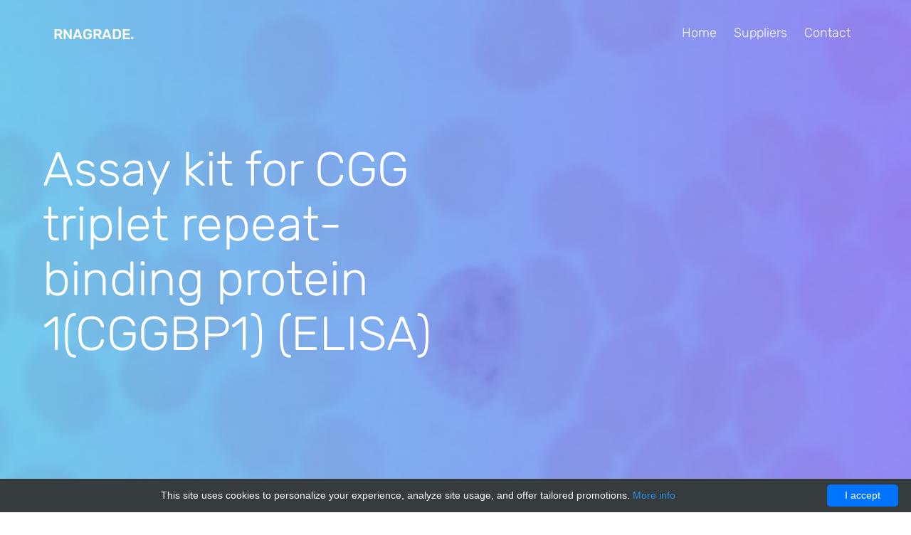

--- FILE ---
content_type: text/html; charset=UTF-8
request_url: https://rnagrade.com/catalog/257966-bluegen-elisas/258513-cgg-triplet-repeat-binding-protein-1-cggbp1-elisa-kit
body_size: 7722
content:
<!DOCTYPE html>
<html lang="en">
<head>
    <meta charset="utf-8">
    <meta name="viewport" content="width=device-width, initial-scale=1">

    <title>            CGG triplet repeat-binding protein 1(CGGBP1) ELISA kit | Technique alternative | 01014576591 -
                RnaGrade</title>
    <meta name="author" content="RnaGrade"/>
            <script type="application/ld+json">[{"@context":"http://schema.org/","@type":"WebSite","url":"https://rnagrade.com/","name":"RnaGrade","description":"RnaGrade"},{"@context":"http://schema.org/","@type":"Product","name":"Assay kit for CGG triplet repeat-binding protein 1(CGGBP1) (ELISA)","sku":"01014576591","url":"https://rnagrade.com/catalog/257966-bluegen-elisas/258513-cgg-triplet-repeat-binding-protein-1-cggbp1-elisa-kit","offers":{"@type":"Offer","price":605,"priceCurrency":"EUR","availability":"http://schema.org/InStock"},"manufacturer":{"@type":"Organization","name":"BlueGen ELISAs"},"category":"Assay, ELISA","alternateName":"test reagent to measure CGG triplet repeat-binding protein 1(CGGBP1) (Enzyme-linked immunosorbent assay)","description":"Order Assay kit for CGG triplet repeat-binding protein 1 CGGBP1 ELISA 01014576591 at Gentaur kit for CGG triplet repeat-binding protein 1(CGGBP1)"},{"@context":"http://schema.org/","@type":"BreadcrumbList","itemListElement":[{"@type":"ListItem","position":1,"item":{"id":"https://rnagrade.com/","name":"Home"}},{"@type":"ListItem","position":2,"item":{"id":"https://rnagrade.com/catalog/257966-bluegen-elisas","name":"BlueGen ELISAs"}},{"@type":"ListItem","position":3,"item":{"id":"https://rnagrade.com/catalog/257966-bluegen-elisas/258513-cgg-triplet-repeat-binding-protein-1-cggbp1-elisa-kit","name":"Assay kit for CGG triplet repeat-binding protein 1(CGGBP1) (ELISA)"}}]}]</script>
        <link rel="shortcut icon" href="data:image/x-icon;," type="image/x-icon"/>
            <link rel="canonical" href="https://gentaur.co.uk/2253620858/assay-kit-for-cgg-triplet-repeat-binding/bluegen?p=1014576591"/>
    
    <style>/*!CSS Used from: Embedded*/@media all{h1{margin:.67em 0;font-size:2em}@media print{*,:after,:before{color:#000!important;text-shadow:none!important;background:0 0!important;-webkit-box-shadow:none!important;box-shadow:none!important}h2{orphans:3;widows:3}h2{page-break-after:avoid}}*{-webkit-box-sizing:border-box;-moz-box-sizing:border-box;box-sizing:border-box}:after,:before{-webkit-box-sizing:border-box;-moz-box-sizing:border-box;box-sizing:border-box}h1,h2{font-family:inherit;font-weight:500;line-height:1.1;color:inherit}h1,h2{margin-top:20px;margin-bottom:10px}h1{font-size:36px}h2{font-size:30px}.row{margin-right:-15px;margin-left:-15px}.col-md-7{position:relative;min-height:1px;padding-right:15px;padding-left:15px}@media(min-width:992px){.col-md-7{float:left}.col-md-7{width:58.33333333%}}.row:after,.row:before{display:table;content:" "}.row:after{clear:both}}@media all{::selection{background:#000;color:#fff}::-moz-selection{background:#000;color:#fff}h1,h2{color:#374252;font-family:Rubik,sans-serif;margin:1.414em 0 .5em;font-weight:inherit;line-height:1.2}h1{margin-top:0;font-size:1.602em}h2{font-size:1.424em}.probootstrap-intro .probootstrap-intro-text{margin-top:200px;padding-left:60px;padding-right:60px}.probootstrap-intro h1{font-size:67px;color:#fff;font-weight:300;line-height:1.15}@media screen and (max-width:768px){.probootstrap-intro .probootstrap-intro-text{height:inherit!important;margin-top:inherit!important;padding-left:15px;padding-right:15px}.probootstrap-intro h1{font-size:36px}}.probootstrap-intro .probootstrap-subtitle{max-width:700px}.probootstrap-intro .probootstrap-subtitle h2{line-height:1.55;color:rgba(255,255,255,.9);font-weight:300}}@media all{h1{margin:.67em 0;font-size:2em}@media print{*,:after,:before{color:#000!important;text-shadow:none!important;background:0 0!important;-webkit-box-shadow:none!important;box-shadow:none!important}h2{orphans:3;widows:3}h2{page-break-after:avoid}}*{-webkit-box-sizing:border-box;-moz-box-sizing:border-box;box-sizing:border-box}:after,:before{-webkit-box-sizing:border-box;-moz-box-sizing:border-box;box-sizing:border-box}h1,h2{font-family:inherit;font-weight:500;line-height:1.1;color:inherit}h1,h2{margin-top:20px;margin-bottom:10px}h1{font-size:36px}h2{font-size:30px}.row{margin-right:-15px;margin-left:-15px}.col-md-7{position:relative;min-height:1px;padding-right:15px;padding-left:15px}@media(min-width:992px){.col-md-7{float:left}.col-md-7{width:58.33333333%}}.row:after,.row:before{display:table;content:" "}.row:after{clear:both}}@media all{::selection{background:#000;color:#fff}::-moz-selection{background:#000;color:#fff}h1,h2{color:#374252;font-family:Rubik,sans-serif;margin:1.414em 0 .5em;font-weight:inherit;line-height:1.2}h1{margin-top:0;font-size:1.602em}h2{font-size:1.424em}.probootstrap-intro .probootstrap-intro-text{margin-top:200px;padding-left:60px;padding-right:60px}.probootstrap-intro h1{font-size:67px;color:#fff;font-weight:300;line-height:1.15}@media screen and (max-width:768px){.probootstrap-intro .probootstrap-intro-text{height:inherit!important;margin-top:inherit!important;padding-left:15px;padding-right:15px}.probootstrap-intro h1{font-size:36px}}.probootstrap-intro .probootstrap-subtitle{max-width:700px}.probootstrap-intro .probootstrap-subtitle h2{line-height:1.55;color:rgba(255,255,255,.9);font-weight:300}}/*!CSS Used from: /rnagrade-files/css/styles-merged.css ; media=all*/@media all{html{font-family:sans-serif;-webkit-text-size-adjust:100%;-ms-text-size-adjust:100%}body{margin:0}figure,footer,header,nav,section{display:block}a{background-color:transparent}a:active,a:hover{outline:0}h1{margin:.67em 0;font-size:2em}small{font-size:80%}sup{position:relative;font-size:75%;line-height:0;vertical-align:baseline}sup{top:-.5em}img{border:0}figure{margin:1em 40px}hr{height:0;-webkit-box-sizing:content-box;-moz-box-sizing:content-box;box-sizing:content-box}@media print{*,:after,:before{color:#000!important;text-shadow:none!important;background:0 0!important;-webkit-box-shadow:none!important;box-shadow:none!important}a,a:visited{text-decoration:underline}a[href]:after{content:" (" attr(href) ")"}a[href^="#"]:after{content:""}img{page-break-inside:avoid}img{max-width:100%!important}h2,h3,p{orphans:3;widows:3}h2,h3{page-break-after:avoid}}*{-webkit-box-sizing:border-box;-moz-box-sizing:border-box;box-sizing:border-box}:after,:before{-webkit-box-sizing:border-box;-moz-box-sizing:border-box;box-sizing:border-box}html{font-size:10px;-webkit-tap-highlight-color:transparent}body{font-family:helvetica neue,Helvetica,Arial,sans-serif;font-size:14px;line-height:1.42857143;color:#333;background-color:#fff}a{color:#337ab7;text-decoration:none}a:focus,a:hover{color:#23527c;text-decoration:underline}a:focus{outline:5px auto -webkit-focus-ring-color;outline-offset:-2px}figure{margin:0}img{vertical-align:middle}hr{margin-top:20px;margin-bottom:20px;border:0;border-top:1px solid #eee}[role=button]{cursor:pointer}h1,h2,h3{font-family:inherit;font-weight:500;line-height:1.1;color:inherit}h1,h2,h3{margin-top:20px;margin-bottom:10px}h1{font-size:36px}h2{font-size:30px}h3{font-size:24px}p{margin:0 0 10px}.lead{margin-bottom:20px;font-size:16px;font-weight:300;line-height:1.4}@media(min-width:768px){.lead{font-size:21px}}small{font-size:85%}.text-center{text-align:center}ul{margin-top:0;margin-bottom:10px}address{margin-bottom:20px;font-style:normal;line-height:1.42857143}.container{padding-right:15px;padding-left:15px;margin-right:auto;margin-left:auto}@media(min-width:768px){.container{width:750px}}@media(min-width:992px){.container{width:970px}}@media(min-width:1200px){.container{width:1170px}}.container-fluid{padding-right:15px;padding-left:15px;margin-right:auto;margin-left:auto}.row{margin-right:-15px;margin-left:-15px}.col-lg-12,.col-md-12,.col-md-4,.col-md-7,.col-md-8{position:relative;min-height:1px;padding-right:15px;padding-left:15px}@media(min-width:992px){.col-md-12,.col-md-4,.col-md-7,.col-md-8{float:left}.col-md-12{width:100%}.col-md-8{width:66.66666667%}.col-md-7{width:58.33333333%}.col-md-4{width:33.33333333%}.col-md-offset-4{margin-left:33.33333333%}}@media(min-width:1200px){.col-lg-12{float:left}.col-lg-12{width:100%}}.btn{display:inline-block;padding:6px 12px;margin-bottom:0;font-size:14px;font-weight:400;line-height:1.42857143;text-align:center;white-space:nowrap;vertical-align:middle;-ms-touch-action:manipulation;touch-action:manipulation;cursor:pointer;-webkit-user-select:none;-moz-user-select:none;-ms-user-select:none;user-select:none;background-image:none;border:1px solid transparent;border-radius:4px}.btn:active:focus,.btn:focus{outline:5px auto -webkit-focus-ring-color;outline-offset:-2px}.btn:focus,.btn:hover{color:#333;text-decoration:none}.btn:active{background-image:none;outline:0;-webkit-box-shadow:inset 0 3px 5px rgba(0,0,0,.125);box-shadow:inset 0 3px 5px rgba(0,0,0,.125)}.btn-primary{color:#fff;background-color:#337ab7;border-color:#2e6da4}.btn-primary:focus{color:#fff;background-color:#286090;border-color:#122b40}.btn-primary:hover{color:#fff;background-color:#286090;border-color:#204d74}.btn-primary:active{color:#fff;background-color:#286090;border-color:#204d74}.btn-primary:active:focus,.btn-primary:active:hover{color:#fff;background-color:#204d74;border-color:#122b40}.btn-primary:active{background-image:none}.btn-lg{padding:10px 16px;font-size:18px;line-height:1.3333333;border-radius:6px}.btn-block{display:block;width:100%}.clearfix:after,.clearfix:before,.container-fluid:after,.container-fluid:before,.container:after,.container:before,.row:after,.row:before{display:table;content:" "}.clearfix:after,.container-fluid:after,.container:after,.row:after{clear:both}.visible-xs{display:none!important}@media(max-width:767px){.visible-xs{display:block!important}}@media(max-width:767px){.hidden-xs{display:none!important}}[class^=icon-]{font-family:icomoon!important;speak:none;font-style:normal;font-weight:400;font-variant:normal;text-transform:none;line-height:1;-webkit-font-smoothing:antialiased;-moz-osx-font-smoothing:grayscale}.icon-desktop:before{content:"\e002"}.icon-lightbulb:before{content:"\e030"}.icon-tools2:before{content:"\e033"}.icon-chevron-down:before{content:"\e921"}}/*!CSS Used from: /rnagrade-files/css/style.min.css ; media=all*/@media all{html{overflow-x:hidden;font-size:1em}body{min-width:320px;background:#fff;font-size:16px;font-weight:300;font-family:Rubik,sans-serif;line-height:1.8;color:#7e8890}::selection{background:#000;color:#fff}::-moz-selection{background:#000;color:#fff}h1,h2,h3{color:#374252;font-family:Rubik,sans-serif;margin:1.414em 0 .5em;font-weight:inherit;line-height:1.2}h1{margin-top:0;font-size:1.602em}h2{font-size:1.424em}h3{font-size:1.266em}small{font-size:.889em}p,ul{margin-bottom:1.3em}a{-webkit-transition:.3s all;transition:.3s all;color:#ff7676}a:active,a:focus,a:hover{color:#000;text-decoration:none}.probootstrap-header{padding-top:30px;width:100%;z-index:4;position:absolute}.probootstrap-logo{float:left;color:#fff;padding-left:60px;font-size:20px;display:block;text-transform:uppercase;font-weight:500}.probootstrap-logo:active,.probootstrap-logo:focus,.probootstrap-logo:hover{color:#fff}@media screen and (max-width:768px){.probootstrap-logo{padding-left:0}}.probootstrap-nav{padding-right:60px;float:right}.probootstrap-main-nav{float:right;margin:0;padding:0}.probootstrap-main-nav li{margin:0;padding:0 10px;list-style:none;display:inline;font-size:18px}.probootstrap-main-nav li a{padding:10px 0;color:#fff;border-bottom:2px solid transparent}.probootstrap-main-nav li a:hover{border-bottom:2px solid #fff}.mobile-menu-overlay{z-index:1099;position:fixed;top:0;bottom:0;left:0;right:0;width:100vw;height:100vh;background:rgba(0,0,0,.3);opacity:0;visibility:hidden;-webkit-transition:.3s all ease-out;transition:.3s all ease-out}.probootstrap-intro{background-size:cover;background-repeat:no-repeat;position:relative;top:0;height:800px;overflow:hidden}.probootstrap-intro .probootstrap-scroll-down{position:absolute;z-index:1;left:50%;-webkit-transform:translateX(-50%);transform:translateX(-50%);-webkit-transition:.9s all ease-out;transition:.9s all ease-out;bottom:20px;color:#fff;opacity:1;visibility:visible}.probootstrap-intro .probootstrap-intro-text{margin-top:200px;padding-left:60px;padding-right:60px}.probootstrap-intro:before{z-index:1;position:absolute;top:0;left:0;right:0;bottom:0;content:"";background:#f54ea2;background:-webkit-gradient(linear,left top,right top,from(#f54ea2),to(#ff7676));background:linear-gradient(to right,#f54ea2 0,#ff7676 100%);filter:progid:DXImageTransform.Microsoft.gradient(startColorstr=$ firstcolor,endColorstr=$ secondcolor,GradientType=1);opacity:.8}.probootstrap-intro>.container-fluid{position:relative;z-index:3}.probootstrap-intro h1{font-size:67px;color:#fff;font-weight:300;line-height:1.15}@media screen and (max-width:768px){.probootstrap-intro .probootstrap-intro-text{height:inherit!important;margin-top:inherit!important;padding-left:15px;padding-right:15px}.probootstrap-intro{height:inherit!important;padding:7em 0}.probootstrap-intro h1{font-size:36px}}.probootstrap-intro .probootstrap-subtitle{max-width:700px}.probootstrap-intro .probootstrap-subtitle h2{line-height:1.55;color:rgba(255,255,255,.9);font-weight:300}.probootstrap-burger-menu{display:inline-block;width:18px;height:18px;cursor:pointer;text-decoration:none}.probootstrap-burger-menu i{position:relative;display:inline-block;width:18px;height:2px;color:#fff;font:700 14px/.4 Helvetica,arial;text-transform:uppercase;text-indent:-55px;background:#fff;-webkit-transition:all .2s ease-out;transition:all .2s ease-out}.probootstrap-burger-menu i::after,.probootstrap-burger-menu i::before{content:'';width:18px;height:2px;background:#fff;position:absolute;left:0;-webkit-transition:all .2s ease-out;transition:all .2s ease-out}.probootstrap-burger-menu i::before{top:-7px}.probootstrap-burger-menu i::after{bottom:-7px}.probootstrap-burger-menu:hover i::before{top:-10px}.probootstrap-burger-menu:hover i::after{bottom:-10px}.probootstrap-burger-menu{position:absolute;top:30px;right:20px}.btn{border:0;border-radius:4px;font-size:18px;padding:10px 30px}.btn:active{-webkit-transition:.2s all;transition:.2s all;-webkit-transform:scale(.95);transform:scale(.95);-webkit-box-shadow:none;box-shadow:none}.btn.btn-lg{line-height:1.5;padding-top:20px;padding-bottom:20px}.btn.btn-primary{border:1px solid #ff7676;background:#ff7676;color:#fff}.btn.btn-primary:active,.btn.btn-primary:focus,.btn.btn-primary:hover{background:#000;color:#fff;border:1px solid #000}.btn.btn-primary:active,.btn.btn-primary:focus{outline:0;border:1px solid #000}.btn.btn-ghost{background:0 0;border:1px solid #ff7676;color:#ff7676}.btn.btn-ghost:hover{background:#ff7676;color:#fff}.btn.btn-ghost:active,.btn.btn-ghost:focus{outline:0;background:0 0;color:#ff7676;border:1px solid #ff7676}.btn.btn-ghost.btn-ghost-white{background:0 0;border:1px solid #fff;color:#fff}.btn.btn-ghost.btn-ghost-white:hover{background:#fff;color:#ff7676}.btn.btn-ghost.btn-ghost-white:active,.btn.btn-ghost.btn-ghost-white:focus{outline:0;background:#fff;color:#ff7676;border:1px solid #fff}.probootstrap-section{padding:7em 0;position:relative;z-index:2}.probootstrap-section.probootstrap-section-colored{background:#f54ea2;background:-webkit-gradient(linear,left top,right top,from(#f54ea2),to(#ff7676));background:linear-gradient(to right,#f54ea2 0,#ff7676 100%);filter:progid:DXImageTransform.Microsoft.gradient(startColorstr=$ firstcolor,endColorstr=$ secondcolor,GradientType=1)}.probootstrap-section.probootstrap-section-colored .section-heading h2{color:#fff}.probootstrap-section.probootstrap-section-colored .section-heading p{color:rgba(255,255,255,.6)}.probootstrap-section.probootstrap-section-colored p{color:#fff}@media screen and (max-width:768px){.probootstrap-section{padding:3em 0}}.section-heading h2{font-size:2.074em;font-weight:300}.lead{font-size:1.125em;line-height:1.65}.probootstrap-footer{padding:7em 0 2em;background:#fff;position:relative}.probootstrap-footer .probootstrap-footer-widget{float:left;width:100%;margin-bottom:30px}.probootstrap-footer .probootstrap-footer-widget h3{margin-bottom:30px}@media screen and (max-width:768px){.probootstrap-footer{padding:3em 0}}.probootstrap-block-image{background:#fff;margin-bottom:30px}.probootstrap-block-image figure img{max-width:100%}.probootstrap-block-image .text{padding:20px;-webkit-box-shadow:0 2px 20px 0 rgba(0,0,0,.1);box-shadow:0 2px 20px 0 rgba(0,0,0,.1)}.probootstrap-block-image .text h3{margin:0 0 10px;font-size:20px}.probootstrap-block-image .text p:last-child{margin-bottom:0}.probootstrap-box{background:#fff;padding:2em;margin-bottom:1.5em;-webkit-box-shadow:18px 17px 104px -24px rgba(0,0,0,.1);box-shadow:18px 17px 104px -24px rgba(0,0,0,.1)}.probootstrap-box .icon i{font-size:50px;color:#ff7676}.probootstrap-contact-info{padding:0;margin:0 0 30px}.mb30{margin-bottom:30px!important}.mb70{margin-bottom:70px!important}.mt40{margin-top:40px!important}}/*!CSS Used from: /rnagrade-files/css/custom.min.css ; media=all*/@media all{.probootstrap-block-image figure img{width:100%}.probootstrap-intro:before{background:#4ec6f5;background:-webkit-gradient(linear,left top,right top,from(#4ec6f5),to(#7876ff));background:linear-gradient(to right,#4ec6f5 0,#7876ff 100%)}.probootstrap-section.probootstrap-section-colored{color:#000;background:-webkit-gradient(linear,left top,right top,from(#4ec6f5),to(#7876ff));background:linear-gradient(to right,#4ec6f5 0,#7876ff 100%)}.probootstrap-section.probootstrap-section-colored p{color:#999}.btn.btn-ghost.btn-ghost-white{color:#7876ff}.btn.btn-primary{border:1px solid #4ec6f5;background:#7876ff}.probootstrap-box .icon i,a{color:#337ab7}.probootstrap-section{padding:20px}.price{color:#7876ff;font-size:14px}}/*!CSS Used fontfaces*/@font-face{font-family:Rubik;font-style:normal;font-weight:300;src:local('Rubik Light'),local('Rubik-Light'),url(https://fonts.gstatic.com/s/rubik/v7/iJWHBXyIfDnIV7Fqj2mZ8WD07oB-98o.woff2) format('woff2');unicode-range:U+0400-045F,U+0490-0491,U+04B0-04B1,U+2116}@font-face{font-family:Rubik;font-style:normal;font-weight:300;src:local('Rubik Light'),local('Rubik-Light'),url(https://fonts.gstatic.com/s/rubik/v7/iJWHBXyIfDnIV7Fqj2mf8WD07oB-98o.woff2) format('woff2');unicode-range:U+0590-05FF,U+20AA,U+25CC,U+FB1D-FB4F}@font-face{font-family:Rubik;font-style:normal;font-weight:300;src:local('Rubik Light'),local('Rubik-Light'),url(https://fonts.gstatic.com/s/rubik/v7/iJWHBXyIfDnIV7Fqj2mT8WD07oB-98o.woff2) format('woff2');unicode-range:U+0100-024F,U+0259,U+1E00-1EFF,U+2020,U+20A0-20AB,U+20AD-20CF,U+2113,U+2C60-2C7F,U+A720-A7FF}@font-face{font-family:Rubik;font-style:normal;font-weight:300;src:local('Rubik Light'),local('Rubik-Light'),url(https://fonts.gstatic.com/s/rubik/v7/iJWHBXyIfDnIV7Fqj2md8WD07oB-.woff2) format('woff2');unicode-range:U+0000-00FF,U+0131,U+0152-0153,U+02BB-02BC,U+02C6,U+02DA,U+02DC,U+2000-206F,U+2074,U+20AC,U+2122,U+2191,U+2193,U+2212,U+2215,U+FEFF,U+FFFD}@font-face{font-family:Rubik;font-style:normal;font-weight:400;src:local('Rubik'),local('Rubik-Regular'),url(https://fonts.gstatic.com/s/rubik/v7/iJWKBXyIfDnIV7nFrXyw023e1Ik.woff2) format('woff2');unicode-range:U+0400-045F,U+0490-0491,U+04B0-04B1,U+2116}@font-face{font-family:Rubik;font-style:normal;font-weight:400;src:local('Rubik'),local('Rubik-Regular'),url(https://fonts.gstatic.com/s/rubik/v7/iJWKBXyIfDnIV7nDrXyw023e1Ik.woff2) format('woff2');unicode-range:U+0590-05FF,U+20AA,U+25CC,U+FB1D-FB4F}@font-face{font-family:Rubik;font-style:normal;font-weight:400;src:local('Rubik'),local('Rubik-Regular'),url(https://fonts.gstatic.com/s/rubik/v7/iJWKBXyIfDnIV7nPrXyw023e1Ik.woff2) format('woff2');unicode-range:U+0100-024F,U+0259,U+1E00-1EFF,U+2020,U+20A0-20AB,U+20AD-20CF,U+2113,U+2C60-2C7F,U+A720-A7FF}@font-face{font-family:Rubik;font-style:normal;font-weight:400;src:local('Rubik'),local('Rubik-Regular'),url(https://fonts.gstatic.com/s/rubik/v7/iJWKBXyIfDnIV7nBrXyw023e.woff2) format('woff2');unicode-range:U+0000-00FF,U+0131,U+0152-0153,U+02BB-02BC,U+02C6,U+02DA,U+02DC,U+2000-206F,U+2074,U+20AC,U+2122,U+2191,U+2193,U+2212,U+2215,U+FEFF,U+FFFD}@font-face{font-family:Rubik;font-style:normal;font-weight:500;src:local('Rubik Medium'),local('Rubik-Medium'),url(https://fonts.gstatic.com/s/rubik/v7/iJWHBXyIfDnIV7EyjmmZ8WD07oB-98o.woff2) format('woff2');unicode-range:U+0400-045F,U+0490-0491,U+04B0-04B1,U+2116}@font-face{font-family:Rubik;font-style:normal;font-weight:500;src:local('Rubik Medium'),local('Rubik-Medium'),url(https://fonts.gstatic.com/s/rubik/v7/iJWHBXyIfDnIV7Eyjmmf8WD07oB-98o.woff2) format('woff2');unicode-range:U+0590-05FF,U+20AA,U+25CC,U+FB1D-FB4F}@font-face{font-family:Rubik;font-style:normal;font-weight:500;src:local('Rubik Medium'),local('Rubik-Medium'),url(https://fonts.gstatic.com/s/rubik/v7/iJWHBXyIfDnIV7EyjmmT8WD07oB-98o.woff2) format('woff2');unicode-range:U+0100-024F,U+0259,U+1E00-1EFF,U+2020,U+20A0-20AB,U+20AD-20CF,U+2113,U+2C60-2C7F,U+A720-A7FF}@font-face{font-family:Rubik;font-style:normal;font-weight:500;src:local('Rubik Medium'),local('Rubik-Medium'),url(https://fonts.gstatic.com/s/rubik/v7/iJWHBXyIfDnIV7Eyjmmd8WD07oB-.woff2) format('woff2');unicode-range:U+0000-00FF,U+0131,U+0152-0153,U+02BB-02BC,U+02C6,U+02DA,U+02DC,U+2000-206F,U+2074,U+20AC,U+2122,U+2191,U+2193,U+2212,U+2215,U+FEFF,U+FFFD}@font-face{font-family:Rubik;font-style:normal;font-weight:300;src:local('Rubik Light'),local('Rubik-Light'),url(https://fonts.gstatic.com/s/rubik/v7/iJWHBXyIfDnIV7Fqj2mZ8WD07oB-98o.woff2) format('woff2');unicode-range:U+0400-045F,U+0490-0491,U+04B0-04B1,U+2116}@font-face{font-family:Rubik;font-style:normal;font-weight:300;src:local('Rubik Light'),local('Rubik-Light'),url(https://fonts.gstatic.com/s/rubik/v7/iJWHBXyIfDnIV7Fqj2mf8WD07oB-98o.woff2) format('woff2');unicode-range:U+0590-05FF,U+20AA,U+25CC,U+FB1D-FB4F}@font-face{font-family:Rubik;font-style:normal;font-weight:300;src:local('Rubik Light'),local('Rubik-Light'),url(https://fonts.gstatic.com/s/rubik/v7/iJWHBXyIfDnIV7Fqj2mT8WD07oB-98o.woff2) format('woff2');unicode-range:U+0100-024F,U+0259,U+1E00-1EFF,U+2020,U+20A0-20AB,U+20AD-20CF,U+2113,U+2C60-2C7F,U+A720-A7FF}@font-face{font-family:Rubik;font-style:normal;font-weight:300;src:local('Rubik Light'),local('Rubik-Light'),url(https://fonts.gstatic.com/s/rubik/v7/iJWHBXyIfDnIV7Fqj2md8WD07oB-.woff2) format('woff2');unicode-range:U+0000-00FF,U+0131,U+0152-0153,U+02BB-02BC,U+02C6,U+02DA,U+02DC,U+2000-206F,U+2074,U+20AC,U+2122,U+2191,U+2193,U+2212,U+2215,U+FEFF,U+FFFD}@font-face{font-family:Rubik;font-style:normal;font-weight:400;src:local('Rubik'),local('Rubik-Regular'),url(https://fonts.gstatic.com/s/rubik/v7/iJWKBXyIfDnIV7nFrXyw023e1Ik.woff2) format('woff2');unicode-range:U+0400-045F,U+0490-0491,U+04B0-04B1,U+2116}@font-face{font-family:Rubik;font-style:normal;font-weight:400;src:local('Rubik'),local('Rubik-Regular'),url(https://fonts.gstatic.com/s/rubik/v7/iJWKBXyIfDnIV7nDrXyw023e1Ik.woff2) format('woff2');unicode-range:U+0590-05FF,U+20AA,U+25CC,U+FB1D-FB4F}@font-face{font-family:Rubik;font-style:normal;font-weight:400;src:local('Rubik'),local('Rubik-Regular'),url(https://fonts.gstatic.com/s/rubik/v7/iJWKBXyIfDnIV7nPrXyw023e1Ik.woff2) format('woff2');unicode-range:U+0100-024F,U+0259,U+1E00-1EFF,U+2020,U+20A0-20AB,U+20AD-20CF,U+2113,U+2C60-2C7F,U+A720-A7FF}@font-face{font-family:Rubik;font-style:normal;font-weight:400;src:local('Rubik'),local('Rubik-Regular'),url(https://fonts.gstatic.com/s/rubik/v7/iJWKBXyIfDnIV7nBrXyw023e.woff2) format('woff2');unicode-range:U+0000-00FF,U+0131,U+0152-0153,U+02BB-02BC,U+02C6,U+02DA,U+02DC,U+2000-206F,U+2074,U+20AC,U+2122,U+2191,U+2193,U+2212,U+2215,U+FEFF,U+FFFD}@font-face{font-family:Rubik;font-style:normal;font-weight:500;src:local('Rubik Medium'),local('Rubik-Medium'),url(https://fonts.gstatic.com/s/rubik/v7/iJWHBXyIfDnIV7EyjmmZ8WD07oB-98o.woff2) format('woff2');unicode-range:U+0400-045F,U+0490-0491,U+04B0-04B1,U+2116}@font-face{font-family:Rubik;font-style:normal;font-weight:500;src:local('Rubik Medium'),local('Rubik-Medium'),url(https://fonts.gstatic.com/s/rubik/v7/iJWHBXyIfDnIV7Eyjmmf8WD07oB-98o.woff2) format('woff2');unicode-range:U+0590-05FF,U+20AA,U+25CC,U+FB1D-FB4F}@font-face{font-family:Rubik;font-style:normal;font-weight:500;src:local('Rubik Medium'),local('Rubik-Medium'),url(https://fonts.gstatic.com/s/rubik/v7/iJWHBXyIfDnIV7EyjmmT8WD07oB-98o.woff2) format('woff2');unicode-range:U+0100-024F,U+0259,U+1E00-1EFF,U+2020,U+20A0-20AB,U+20AD-20CF,U+2113,U+2C60-2C7F,U+A720-A7FF}@font-face{font-family:Rubik;font-style:normal;font-weight:500;src:local('Rubik Medium'),local('Rubik-Medium'),url(https://fonts.gstatic.com/s/rubik/v7/iJWHBXyIfDnIV7Eyjmmd8WD07oB-.woff2) format('woff2');unicode-range:U+0000-00FF,U+0131,U+0152-0153,U+02BB-02BC,U+02C6,U+02DA,U+02DC,U+2000-206F,U+2074,U+20AC,U+2122,U+2191,U+2193,U+2212,U+2215,U+FEFF,U+FFFD}@font-face{font-family:Rubik;font-style:normal;font-weight:300;src:local('Rubik Light'),local('Rubik-Light'),url(https://fonts.gstatic.com/s/rubik/v7/iJWHBXyIfDnIV7Fqj2mZ8WD07oB-98o.woff2) format('woff2');unicode-range:U+0400-045F,U+0490-0491,U+04B0-04B1,U+2116}@font-face{font-family:Rubik;font-style:normal;font-weight:300;src:local('Rubik Light'),local('Rubik-Light'),url(https://fonts.gstatic.com/s/rubik/v7/iJWHBXyIfDnIV7Fqj2mf8WD07oB-98o.woff2) format('woff2');unicode-range:U+0590-05FF,U+20AA,U+25CC,U+FB1D-FB4F}@font-face{font-family:Rubik;font-style:normal;font-weight:300;src:local('Rubik Light'),local('Rubik-Light'),url(https://fonts.gstatic.com/s/rubik/v7/iJWHBXyIfDnIV7Fqj2mT8WD07oB-98o.woff2) format('woff2');unicode-range:U+0100-024F,U+0259,U+1E00-1EFF,U+2020,U+20A0-20AB,U+20AD-20CF,U+2113,U+2C60-2C7F,U+A720-A7FF}@font-face{font-family:Rubik;font-style:normal;font-weight:300;src:local('Rubik Light'),local('Rubik-Light'),url(https://fonts.gstatic.com/s/rubik/v7/iJWHBXyIfDnIV7Fqj2md8WD07oB-.woff2) format('woff2');unicode-range:U+0000-00FF,U+0131,U+0152-0153,U+02BB-02BC,U+02C6,U+02DA,U+02DC,U+2000-206F,U+2074,U+20AC,U+2122,U+2191,U+2193,U+2212,U+2215,U+FEFF,U+FFFD}@font-face{font-family:Rubik;font-style:normal;font-weight:400;src:local('Rubik'),local('Rubik-Regular'),url(https://fonts.gstatic.com/s/rubik/v7/iJWKBXyIfDnIV7nFrXyw023e1Ik.woff2) format('woff2');unicode-range:U+0400-045F,U+0490-0491,U+04B0-04B1,U+2116}@font-face{font-family:Rubik;font-style:normal;font-weight:400;src:local('Rubik'),local('Rubik-Regular'),url(https://fonts.gstatic.com/s/rubik/v7/iJWKBXyIfDnIV7nDrXyw023e1Ik.woff2) format('woff2');unicode-range:U+0590-05FF,U+20AA,U+25CC,U+FB1D-FB4F}@font-face{font-family:Rubik;font-style:normal;font-weight:400;src:local('Rubik'),local('Rubik-Regular'),url(https://fonts.gstatic.com/s/rubik/v7/iJWKBXyIfDnIV7nPrXyw023e1Ik.woff2) format('woff2');unicode-range:U+0100-024F,U+0259,U+1E00-1EFF,U+2020,U+20A0-20AB,U+20AD-20CF,U+2113,U+2C60-2C7F,U+A720-A7FF}@font-face{font-family:Rubik;font-style:normal;font-weight:400;src:local('Rubik'),local('Rubik-Regular'),url(https://fonts.gstatic.com/s/rubik/v7/iJWKBXyIfDnIV7nBrXyw023e.woff2) format('woff2');unicode-range:U+0000-00FF,U+0131,U+0152-0153,U+02BB-02BC,U+02C6,U+02DA,U+02DC,U+2000-206F,U+2074,U+20AC,U+2122,U+2191,U+2193,U+2212,U+2215,U+FEFF,U+FFFD}@font-face{font-family:Rubik;font-style:normal;font-weight:500;src:local('Rubik Medium'),local('Rubik-Medium'),url(https://fonts.gstatic.com/s/rubik/v7/iJWHBXyIfDnIV7EyjmmZ8WD07oB-98o.woff2) format('woff2');unicode-range:U+0400-045F,U+0490-0491,U+04B0-04B1,U+2116}@font-face{font-family:Rubik;font-style:normal;font-weight:500;src:local('Rubik Medium'),local('Rubik-Medium'),url(https://fonts.gstatic.com/s/rubik/v7/iJWHBXyIfDnIV7Eyjmmf8WD07oB-98o.woff2) format('woff2');unicode-range:U+0590-05FF,U+20AA,U+25CC,U+FB1D-FB4F}@font-face{font-family:Rubik;font-style:normal;font-weight:500;src:local('Rubik Medium'),local('Rubik-Medium'),url(https://fonts.gstatic.com/s/rubik/v7/iJWHBXyIfDnIV7EyjmmT8WD07oB-98o.woff2) format('woff2');unicode-range:U+0100-024F,U+0259,U+1E00-1EFF,U+2020,U+20A0-20AB,U+20AD-20CF,U+2113,U+2C60-2C7F,U+A720-A7FF}@font-face{font-family:Rubik;font-style:normal;font-weight:500;src:local('Rubik Medium'),local('Rubik-Medium'),url(https://fonts.gstatic.com/s/rubik/v7/iJWHBXyIfDnIV7Eyjmmd8WD07oB-.woff2) format('woff2');unicode-range:U+0000-00FF,U+0131,U+0152-0153,U+02BB-02BC,U+02C6,U+02DA,U+02DC,U+2000-206F,U+2074,U+20AC,U+2122,U+2191,U+2193,U+2212,U+2215,U+FEFF,U+FFFD}@font-face{font-family:icomoon;src:url(/rnagrade-files/fonts/icomoon/icomoon.eot?1z9v6x);src:url(/rnagrade-files/fonts/icomoon/icomoon.eot?1z9v6x#iefix) format('embedded-opentype'),url(/rnagrade-files/fonts/icomoon/icomoon.ttf?1z9v6x) format('truetype'),url(/rnagrade-files/fonts/icomoon/icomoon.woff?1z9v6x) format('woff'),url(/rnagrade-files/fonts/icomoon/icomoon.svg?1z9v6x#icomoon) format('svg');font-weight:400;font-style:normal}@font-face{font-family:icomoon;src:url(/rnagrade-files/fonts/icomoon/icomoon.eot?1z9v6x);src:url(/rnagrade-files/fonts/icomoon/icomoon.eot?1z9v6x#iefix) format("embedded-opentype"),url(/rnagrade-files/fonts/icomoon/icomoon.ttf?1z9v6x) format("truetype"),url(/rnagrade-files/fonts/icomoon/icomoon.woff?1z9v6x) format("woff"),url(/rnagrade-files/fonts/icomoon/icomoon.svg?1z9v6x#icomoon) format("svg");font-weight:400;font-style:normal}</style>

    <!--[if lt IE 9]>
    <script src="/rnagrade-files/js/vendor/html5shiv.min.js" defer></script>
    <script src="/rnagrade-files/js/vendor/respond.min.js" defer></script>
    <![endif]-->
</head>
<body>

<!-- START: header -->
<header role="banner" class="probootstrap-header">
    <div class="container-fluid">
        <a href="/" class="probootstrap-logo">RnaGrade<span>.</span></a>

        <a href="#" class="probootstrap-burger-menu visible-xs"><i>Menu</i></a>
        <div class="mobile-menu-overlay"></div>

        <nav role="navigation" class="probootstrap-nav hidden-xs">
            <ul class="probootstrap-main-nav">

                                                            <li><a href="https://rnagrade.com/">Home</a></li>
                                                                                <li><a href="https://rnagrade.com/suppliers">Suppliers</a></li>
                                                                                <li><a href="https://rnagrade.com/contact-us">Contact</a></li>
                                    
            </ul>
        </nav>
    </div>
</header>
<!-- END: header -->

<!-- header -->
<section class="probootstrap-intro mini" style="background-image: url(/rnagrade-files/img/prods/prod1.jpg);"
         data-stellar-background-ratio="0.5">
    <div class="container-fluid">
        <div class="row">
            <div class="col-md-7 probootstrap-intro-text">
                <h1>Assay kit for CGG triplet repeat-binding protein 1(CGGBP1) (ELISA)</h1>
                <div class="probootstrap-subtitle ">
                    <h2>    
                </h2>
                </div>
            </div>
        </div>
    </div>
    <a class="probootstrap-scroll-down js-next" href="#next-section">Scroll down <i class="icon-chevron-down"></i></a>
</section>
<!-- header -->
<div id="next-section"></div>

                <section id="next-section" class="probootstrap-section">
    <div class="container">

        <div class="col-md-12">
    <p>
    <ol class="breadcrumb">
        <li>
            <a href="/" title="Homepage">
                Home
            </a>
        </li>
                    <li>
                <a href="/suppliers">
                    Suppliers
                </a>
            </li>
                            <li>
                    <a href="https://rnagrade.com/catalog/257966-bluegen-elisas">
                        BlueGen ELISAs
                    </a>
                </li>
                <li>
                    Assay kit for CGG triplet repeat-binding protein 1(CGGBP1) (ELISA)
                </li>
                        </ol>
    </p>
</div>
        <div class="col-md-6">

            <div class="col-lg-4 col-md-4 col-sm-4 col-xs-4">
                <h4>Price</h4>
                <p>605 EUR</p>

            </div>

            <div class="col-lg-4 col-md-4 col-sm-4 col-xs-4">
                <h4>Size</h4>
                <p>1x48-wells test plate</p>
            </div>

            <div class="col-lg-4 col-md-4 col-sm-4col-xs-4 col-xs-4">
                <h4>Catalog no.</h4>
                <p>E02C1643 -48T</p>
            </div>
        </div>

        <div class="col-md-6">
            <div class="col-md-12">
                <figure>
                    <img src="/rnagrade-files/img/prods/prod1.jpg" alt=""
                         class="img-responsive product-photo">
                </figure>
            </div>

            <div class="col-md-12">
                <a href="https://gentaur.co.uk/2253620858/assay-kit-for-cgg-triplet-repeat-binding/bluegen?p=1014576591" type="button" class="btn btn-primary bth-product"
                   target="_blank">Get at gentaur.com</a>
            </div>
        </div>
    </div>
</section>

<section class="probootstrap-section">
    <div class="container">

                    <div class="col-md-4">
                <strong>Reacts with</strong>
                <p>rat</p>

            </div>
                    <div class="col-md-4">
                <strong>Antigen</strong>
                <p>CGG triplet repeat-binding protein 1(CGGBP1)</p>

            </div>
                    <div class="col-md-4">
                <strong>ELISA type</strong>
                <p>find more technical details in the user manual</p>

            </div>
                    <div class="col-md-4">
                <strong>Detection range</strong>
                <p>find more technical details in the user manual</p>

            </div>
                    <div class="col-md-4">
                <strong>Assay sensitivity</strong>
                <p>find more technical details in the user manual</p>

            </div>
                    <div class="col-md-4">
                <strong>Properties</strong>
                <p>E05 478 566 350 170 or Enzyme-Linked Immunosorbent Assays</p>

            </div>
                    <div class="col-md-4">
                <strong>Original name</strong>
                <p>Rat CGG triplet repeat-binding protein 1(CGGBP1) ELISA kit</p>

            </div>
                    <div class="col-md-4">
                <strong>Test</strong>
                <p>BlueGen ELISAs supplies other types of Assays as 1.ELISA Enzyme-linked immunosorbent assays Code 90320007 SNOMED</p>

            </div>
                    <div class="col-md-4">
                <strong>Reproducibility of the results</strong>
                <p>Intra-Assay: Coefficient of variability is lower than 10%; Inter-Assay: Coefficient of variability is lower than 15%</p>

            </div>
                    <div class="col-md-4">
                <strong>Tips</strong>
                <p>The product Assay kit for CGG triplet repeat-binding protein 1(CGGBP1) (ELISA) is intended to be used for research purposes only. It is not testesd for application in diagnostics.</p>

            </div>
                    <div class="col-md-4">
                <strong>Cross reactivity</strong>
                <p>There is no indicative cross reactivity between the antigen and its analogues detected during the testing of the product Assay kit for Assay kit for CGG triplet repeat-binding protein 1(CGGBP1) (ELISA)</p>

            </div>
                    <div class="col-md-4">
                <strong>Product storage</strong>
                <p>The product Assay kit for CGG triplet repeat-binding protein 1(CGGBP1) (ELISA)should be kept between two and eight degrees Celsius to ensure the retention of the stability and reactivity of the reagents included in the kit.</p>

            </div>
                    <div class="col-md-4">
                <strong>Kit configuration</strong>
                <p>1xMicrotiter test plate; 1 vial x Enzyme conjugate; 1 vial x STANDARD A; 1 vial x STANDARD B; 1 vial x STANDARD C; 1 vial x STANDARD D; 1 vial x STANDARD E; 1 vial x STANDARD F; 1 vial x SUBSTRATE A; 1 vial x SUBSTRATE B; 1 vial x Stop solution; 1 vial x Wash solution (100x); 1 vial x Balance solution; 1 x protocol</p>

            </div>
        
    </div>

</section>    <!-- statics -->
<section class="probootstrap-section probootstrap-section-colored">
    <div class="container">
        <div class="row">
            <div class="col-lg-12 col-md-12 mb70 section-heading ">
                <h2>Our Services</h2>
                <p class="lead">When implementing our services, we use the highest quality technology. Our qualified
                    team provides the best products every day.</p>
            </div>
        </div>
        <div class="row mb70">

            <div class="col-md-4 ">
                <div class="probootstrap-box">
                    <div class="icon text-center"><i class="icon-tools2"></i></div>
                    <h3>Dedicated offer.</h3>
                    <p>We will prepare an offer specifically for your needs.</p>
                </div>
            </div>
            <div class="col-md-4 ">
                <div class="probootstrap-box">
                    <div class="icon text-center"><i class="icon-desktop"></i></div>
                    <h3>Convenient way of ordering.</h3>
                    <p>You can finish the entire ordering process without leaving your computer.</p>
                </div>
            </div>
            <div class="col-md-4 ">
                <div class="probootstrap-box">
                    <div class="icon text-center"><i class="icon-lightbulb"></i></div>
                    <h3>Openness to ideas.</h3>
                    <p>We are happy to hear your ideas. They are very important to us.</p>
                </div>
            </div>
        </div>
        <div class="row">
            <div class="col-md-4 col-md-offset-4 ">
                <p class="text-center">
                    <a href="/contact-us" class="btn btn-primary btn-lg btn-block" role="button">Contact</a>
                </p>
            </div>
        </div>
    </div>
</section>
<!-- statics -->

<!-- START: footer -->
<footer role="contentinfo" class="probootstrap-footer">
    <div class="container">
        <div class="row">
            <div class="col-md-8">
                <div class="probootstrap-footer-widget">
                    <h3>LYPLAL1 siRNA (Human)</h3>
                    <p>Human proteins, cDNA and human recombinants are used in human reactive ELISA kits and to produce
                        anti-human mono and polyclonal antibodies. Modern humans (Homo sapiens, primarily ssp. Homo
                        sapiens sapiens). Depending on the epitopes used human ELISA kits can be cross reactive to many
                        other species. Mainly analyzed are human serum, plasma, urine, saliva, human cell culture
                        supernatants and biological samples.</p>
                </div>

            </div>

            <div class="col-md-4">
                <div class="probootstrap-footer-widget">

                                            <h3>Contact</h3>
                        <ul class="probootstrap-contact-info">
                            <address>
                                <p>Voortstraat 49<br />
BE-1910 Kampenhout<br />
Tel: +32 16 58 90 45 / +32 265 09 20<br />
Accounting/Invoicing: +32 265 09 21<br />
Logistics: +32 265 09 23<br />
Fax:&nbsp;+32 16 50 90 45<br />
E-Mail:&nbsp;<a href="/cdn-cgi/l/email-protection#127b7c747d5275777c667367603c717d7f"><span class="__cf_email__" data-cfemail="d8b1b6beb798bfbdb6acb9adaaf6bbb7b5">[email&#160;protected]</span></a></p>

                            </address>
                        </ul>
                    
                </div>
            </div>

        </div>
        <div class="row mt40">
            <div class="col-md-12 text-center">
                <p>
                    <small>&copy; 2018 <a href="/">Rnagrade.com</a><br>
                        <small>&copy; 2017 <a href="https://uicookies.com/" rel="nofollow" target="_blank">uiCookies:Format</a>.
                            All Rights Reserved. <br> Designed &amp; Developed by <a href="https://uicookies.com/"
                                                                                     rel="nofollow" target="_blank">uicookies.com</a>
                            Demo Images: Unsplash</small><br>
                        <a href="#" class="js-backtotop">Back to top</a>
                </p>
            </div>
        </div>
    </div>
</footer>
<!-- END: footer -->
<link rel="stylesheet" href="/rnagrade-files/css/styles-merged.css" media="none" onload="if(media!=='all')media='all'">
<link rel="stylesheet" href="/rnagrade-files/css/style.min.css" media="none" onload="if(media!=='all')media='all'">
<link rel="stylesheet" href="/rnagrade-files/css/custom.min.css" media="none" onload="if(media!=='all')media='all'">
<link rel="stylesheet" href="/rnagrade-files/css/rubik.css" media="none" onload="if(media!=='all')media='all'">

<script data-cfasync="false" src="/cdn-cgi/scripts/5c5dd728/cloudflare-static/email-decode.min.js"></script><script src="/rnagrade-files/js/scripts.min.js" defer></script>
<script src="/rnagrade-files/js/main.min.js" defer></script>
<script src="/rnagrade-files/js/custom.js" defer></script>

<script type="text/javascript" id="cookieinfo"
        src="//cookieinfoscript.com/js/cookieinfo.min.js"
        data-bg="#363b3e" data-fg="#FFF" data-link="#2990ea" data-cookie="CookieInfoScript"
        data-text-align="center" data-close-text="I accept" data-divlinkbg="#0073ff" data-divlink="#FFF"
        data-message="This site uses cookies to personalize your experience, analyze site usage, and offer tailored promotions.">
</script><script defer src="https://static.cloudflareinsights.com/beacon.min.js/vcd15cbe7772f49c399c6a5babf22c1241717689176015" integrity="sha512-ZpsOmlRQV6y907TI0dKBHq9Md29nnaEIPlkf84rnaERnq6zvWvPUqr2ft8M1aS28oN72PdrCzSjY4U6VaAw1EQ==" data-cf-beacon='{"version":"2024.11.0","token":"2f3f75c4aeb24162a72a51008f23fd88","r":1,"server_timing":{"name":{"cfCacheStatus":true,"cfEdge":true,"cfExtPri":true,"cfL4":true,"cfOrigin":true,"cfSpeedBrain":true},"location_startswith":null}}' crossorigin="anonymous"></script>
</body>
</html>




--- FILE ---
content_type: text/css
request_url: https://rnagrade.com/rnagrade-files/css/style.min.css
body_size: 5549
content:
/*!==============================
* Theme Name: Format
* Theme URL: https://probootstrap.com/format-free-website-template-using-bootstrap-for-portfolio
* Author: ProBootstrap.com
* Author URL: https://probootstrap.com
* License: Released for free under the Creative Commons Attribution 3.0 license (probootstrap.com/license)*/@font-face{font-family:icomoon;src:url(../fonts/icomoon/icomoon.eot?1z9v6x);src:url(../fonts/icomoon/icomoon.eot?1z9v6x#iefix) format("embedded-opentype"),url(../fonts/icomoon/icomoon.ttf?1z9v6x) format("truetype"),url(../fonts/icomoon/icomoon.woff?1z9v6x) format("woff"),url(../fonts/icomoon/icomoon.svg?1z9v6x#icomoon) format("svg");font-weight:400;font-style:normal}html{overflow-x:hidden;font-size:1em}body{min-width:320px;background:#fff;font-size:16px;font-weight:300;font-family:Rubik,sans-serif;line-height:1.8;color:#7e8890}::selection{background:#000;color:#fff}::-moz-selection{background:#000;color:#fff}.heading-with-icon,.probootstrap-product-tour h5,h1,h2,h3,h4{color:#374252;font-family:Rubik,sans-serif;margin:1.414em 0 .5em;font-weight:inherit;line-height:1.2}h1{margin-top:0;font-size:1.602em}.heading-with-icon,h2{font-size:1.424em}h3{font-size:1.266em}.probootstrap-product-tour h5,h4{font-size:1.125em}.font_small,small{font-size:.889em}ol,p,ul{margin-bottom:1.3em}a{-webkit-transition:.3s all;transition:.3s all;color:#ff7676}a:active,a:focus,a:hover{color:#000;text-decoration:none}.probootstrap-header{padding-top:30px;width:100%;z-index:4;position:absolute}.probootstrap-feature-first{position:relative;background:#ecedee}.probootstrap-logo{float:left;color:#fff;padding-left:60px;font-size:20px;display:block;text-transform:uppercase;font-weight:500}.probootstrap-logo:active,.probootstrap-logo:focus,.probootstrap-logo:hover{color:#fff}@media screen and (max-width:768px){.probootstrap-logo{padding-left:0}}.probootstrap-nav{padding-right:60px;float:right}.probootstrap-mobile-menu-active .probootstrap-nav{position:fixed;display:block!important;overflow-y:auto;top:0;right:0;bottom:0;z-index:9991100;height:100vh;width:300px;background:#000;padding:40px;-webkit-transition:.3s all ease-out;transition:.3s all ease-out;-webkit-transform:translateX(300px);transform:translateX(300px)}.probootstrap-mobile-menu-active .probootstrap-nav .extra-text{display:block;float:left;clear:both;margin-top:30px;color:#fff}.probootstrap-mobile-menu-active .probootstrap-nav .extra-text .social-buttons{padding:0;margin:0 0 20px}.probootstrap-mobile-menu-active .probootstrap-nav .extra-text .social-buttons li{display:inline-block;zoom:1;padding:0;margin:0}.probootstrap-mobile-menu-active .probootstrap-nav .extra-text .social-buttons li a{color:#fff;padding:10px}.probootstrap-mobile-menu-active .probootstrap-nav .extra-text .social-buttons li:first-child a{padding-left:0}.probootstrap-mobile-menu-active .probootstrap-nav .extra-text h5{text-transform:uppercase;letter-spacing:.1em;color:rgba(255,255,255,.5)}.probootstrap-mobile-menu-active.show .probootstrap-nav{-webkit-transform:translateX(0);transform:translateX(0)}.probootstrap-main-nav{float:right;margin:0;padding:0}.probootstrap-mobile-menu-active .probootstrap-main-nav{float:left;margin-top:40px;width:100%}.probootstrap-main-nav li{margin:0;padding:0 10px;list-style:none;display:inline;font-size:18px}.probootstrap-mobile-menu-active .probootstrap-main-nav li{margin-bottom:10px;display:block}.probootstrap-main-nav li a{padding:10px 0;color:#fff;border-bottom:2px solid transparent}.probootstrap-main-nav li a:hover,.probootstrap-main-nav li.active a,.probootstrap-main-nav li.active a:hover{border-bottom:2px solid #fff}.probootstrap-mobile-menu-active .probootstrap-main-nav li a{margin-bottom:10px;padding:5px 0;display:block}.probootstrap-main-nav li.probootstrap-cta{margin-left:20px}.probootstrap-main-nav li.probootstrap-cta a{border:2px solid #fff;padding-right:20px;padding-left:20px;border-radius:4px}.probootstrap-main-nav li.probootstrap-cta a:hover{background:#fff;color:#ff7676}.probootstrap-mobile-menu-active .probootstrap-main-nav li.probootstrap-cta{margin-left:0;margin-top:20px}.probootstrap-mobile-menu-active .probootstrap-main-nav li.probootstrap-cta a{padding-top:2px;padding-bottom:2px}.mobile-menu-overlay{z-index:1099;position:fixed;top:0;bottom:0;left:0;right:0;width:100vw;height:100vh;background:rgba(0,0,0,.3);opacity:0;visibility:hidden;-webkit-transition:.3s all ease-out;transition:.3s all ease-out}.probootstrap-mobile-menu-active.show .mobile-menu-overlay{opacity:1;visibility:visible}.probootstrap-intro{background-size:cover;background-repeat:no-repeat;position:relative;top:0;height:800px;overflow:hidden}.probootstrap-intro .probootstrap-scroll-down{position:absolute;z-index:1;left:50%;-webkit-transform:translateX(-50%);transform:translateX(-50%);-webkit-transition:.9s all ease-out;transition:.9s all ease-out;bottom:20px;color:#fff;opacity:1;visibility:visible}.probootstrap-intro .probootstrap-scroll-down.probootstrap-sleep{bottom:-50px;opacity:0;visibility:hidden}.probootstrap-intro .probootstrap-intro-text{margin-top:200px;padding-left:60px;padding-right:60px}.probootstrap-intro:before{z-index:1;position:absolute;top:0;left:0;right:0;bottom:0;content:"";background:#f54ea2;background:-webkit-gradient(linear,left top,right top,from(#f54ea2),to(#ff7676));background:linear-gradient(to right,#f54ea2 0,#ff7676 100%);filter:progid:DXImageTransform.Microsoft.gradient(startColorstr=$ firstcolor,endColorstr=$ secondcolor,GradientType=1);opacity:.8}.probootstrap-intro>.container,.probootstrap-intro>.container-fluid{position:relative;z-index:3}.probootstrap-intro h1{font-size:67px;color:#fff;font-weight:300;line-height:1.15}@media screen and (max-width:768px){.probootstrap-intro .probootstrap-intro-text{height:inherit!important;margin-top:inherit!important;padding-left:15px;padding-right:15px}.probootstrap-intro{height:inherit!important;padding:7em 0}.probootstrap-intro h1{font-size:36px}}.probootstrap-intro .probootstrap-subtitle{max-width:700px}.probootstrap-intro .probootstrap-subtitle .heading-with-icon,.probootstrap-intro .probootstrap-subtitle h2{line-height:1.55;color:rgba(255,255,255,.9);font-weight:300}.probootstrap-intro .probootstrap-subtitle .heading-with-icon a,.probootstrap-intro .probootstrap-subtitle h2 a{color:#fff}.probootstrap-intro .probootstrap-subtitle .heading-with-icon a:hover,.probootstrap-intro .probootstrap-subtitle h2 a:hover{color:rgba(255,255,255,.7)}.probootstrap-intro .watch-intro{font-size:23px;font-weight:300;color:#fff}.probootstrap-intro .watch-intro a{color:#fff}.probootstrap-intro .watch-intro a i{position:relative;top:2px;-webkit-transition:.3s all;transition:.3s all}.probootstrap-intro .watch-intro a:hover i{margin-left:20px}.probootstrap-burger-menu{display:inline-block;width:18px;height:18px;cursor:pointer;text-decoration:none}.probootstrap-burger-menu i{position:relative;display:inline-block;width:18px;height:2px;color:#fff;font:700 14px/.4 Helvetica,arial;text-transform:uppercase;text-indent:-55px;background:#fff;-webkit-transition:all .2s ease-out;transition:all .2s ease-out}.probootstrap-burger-menu i::after,.probootstrap-burger-menu i::before{content:'';width:18px;height:2px;background:#fff;position:absolute;left:0;-webkit-transition:all .2s ease-out;transition:all .2s ease-out}.probootstrap-burger-menu i::before{top:-7px}.probootstrap-burger-menu i::after{bottom:-7px}.probootstrap-burger-menu:hover i::before{top:-10px}.probootstrap-burger-menu:hover i::after{bottom:-10px}.probootstrap-burger-menu.active i{background:0 0}.probootstrap-burger-menu.active i::before{top:0;-webkit-transform:rotateZ(45deg);transform:rotateZ(45deg)}.probootstrap-burger-menu.active i::after{bottom:0;-webkit-transform:rotateZ(-45deg);transform:rotateZ(-45deg)}.probootstrap-burger-menu{position:absolute;top:30px;right:20px}.btn{border:0;border-radius:4px;font-size:18px;padding:10px 30px}.btn:active{-webkit-transition:.2s all;transition:.2s all;-webkit-transform:scale(.95);transform:scale(.95);-webkit-box-shadow:none;box-shadow:none}.btn.btn-lg{line-height:1.5;padding-top:20px;padding-bottom:20px}.btn.btn-primary{border:1px solid #ff7676;background:#ff7676;color:#fff}.btn.btn-primary:active,.btn.btn-primary:focus,.btn.btn-primary:hover{background:#000;color:#fff;border:1px solid #000}.btn.btn-primary:active,.btn.btn-primary:focus{outline:0;border:1px solid #000}.btn.btn-ghost{background:0 0;border:1px solid #ff7676;color:#ff7676}.btn.btn-ghost:hover{background:#ff7676;color:#fff}.btn.btn-ghost:active,.btn.btn-ghost:focus{outline:0;background:0 0;color:#ff7676;border:1px solid #ff7676}.btn.btn-ghost.btn-ghost-white{background:0 0;border:1px solid #fff;color:#fff}.btn.btn-ghost.btn-ghost-white:hover{background:#fff;color:#ff7676}.btn.btn-ghost.btn-ghost-white:active,.btn.btn-ghost.btn-ghost-white:focus{outline:0;background:#fff;color:#ff7676;border:1px solid #fff}.btn.btn-black,.btn.btn-black:active,.btn.btn-black:focus,.btn.btn-black:hover{background:#000;border:1px solid #000;color:#fff}.btn.btn-black:active,.btn.btn-black:focus{outline:0}.probootstrap-section{padding:7em 0;position:relative;z-index:2}.probootstrap-section.probootstrap-section-sm{padding:3em 0}.probootstrap-section.probootstrap-border-top{border-top:1px solid rgba(0,0,0,.1)}.probootstrap-section.probootstrap-border-bottom{border-bottom:1px solid rgba(0,0,0,.1)}.probootstrap-section>.container.probootstrap-border-top{padding-top:50px;border-top:1px solid rgba(0,0,0,.1)}.probootstrap-section.probootstrap-section-colored,.probootstrap-section.probootstrap-section-dark{background:#f54ea2;background:-webkit-gradient(linear,left top,right top,from(#f54ea2),to(#ff7676));background:linear-gradient(to right,#f54ea2 0,#ff7676 100%);filter:progid:DXImageTransform.Microsoft.gradient(startColorstr=$ firstcolor,endColorstr=$ secondcolor,GradientType=1)}.probootstrap-section.probootstrap-section-colored .section-heading .heading-with-icon,.probootstrap-section.probootstrap-section-colored .section-heading h2,.probootstrap-section.probootstrap-section-dark .section-heading .heading-with-icon,.probootstrap-section.probootstrap-section-dark .section-heading h2{color:#fff}.probootstrap-section.probootstrap-section-colored .section-heading p,.probootstrap-section.probootstrap-section-dark .section-heading p{color:rgba(255,255,255,.6)}.probootstrap-section.probootstrap-section-colored .heading-with-icon,.probootstrap-section.probootstrap-section-colored .heading-with-icon i,.probootstrap-section.probootstrap-section-dark .heading-with-icon,.probootstrap-section.probootstrap-section-dark .heading-with-icon i{color:#ff7676}.probootstrap-section.probootstrap-section-colored p,.probootstrap-section.probootstrap-section-dark p{color:#fff}.probootstrap-section.probootstrap-section-dark{background:#f5f5f5;color:#000}.probootstrap-section.probootstrap-section-dark .section-heading .heading-with-icon,.probootstrap-section.probootstrap-section-dark .section-heading h2{color:#000}.probootstrap-section.probootstrap-section-dark .section-heading p,.probootstrap-section.probootstrap-section-dark p{color:rgba(0,0,0,.6)}.probootstrap-section.probootstrap-bg-white{background:#fff}@media screen and (max-width:768px){.probootstrap-section{padding:3em 0}}.probootstrap-section.probootstrap-bg{background-size:cover;background-repeat:no-repeat}.probootstrap-section.probootstrap-bg:before{position:absolute;content:"";background:rgba(0,0,0,.4);top:0;left:0;right:0;bottom:0}.probootstrap-product-tour h5{color:#ff7676;margin-bottom:0}.probootstrap-half{display:-webkit-box;display:-ms-flexbox;display:flex;-ms-flex-wrap:wrap;flex-wrap:wrap}.probootstrap-half .image,.probootstrap-half .text{width:50%}.probootstrap-half .image{overflow:hidden;position:relative}.probootstrap-half .image .image-bg{position:absolute;left:50%;top:50%;-webkit-transform:translateY(-50%) translateX(-50%);transform:translateY(-50%) translateX(-50%)}.probootstrap-half .image .image-bg img{min-width:100%;min-height:100%}.probootstrap-half .text{padding:100px;background:#1a1919}@media screen and (max-width:1000px){.probootstrap-half .image{width:100%;height:200px}.probootstrap-half .text{width:100%;padding:30px 15px;float:left}}.probootstrap-half .text h3{color:#fff;line-height:30px;font-size:30px;margin-bottom:30px;text-transform:uppercase;font-weight:700}@media screen and (max-width:768px){.probootstrap-half .text h3{font-size:24px;line-height:24px}}.probootstrap-half .text p{font-size:18px;color:rgba(255,255,255,.5);line-height:1.5}.section-heading .heading-with-icon,.section-heading h2{font-size:2.074em;font-weight:300}.lead{font-size:1.125em;line-height:1.65}.probootstrap-footer{padding:7em 0 2em;background:#fff;position:relative}.probootstrap-footer .probootstrap-copyright{padding:3em 0;margin-top:20px;background:#1a1919}.probootstrap-footer .probootstrap-copyright p{line-height:20px}.probootstrap-footer .probootstrap-copyright p .icon{position:relative;top:2px}.probootstrap-footer .probootstrap-copyright p:last-child{margin-bottom:0}.probootstrap-footer .probootstrap-footer-widget{float:left;width:100%;margin-bottom:30px}.probootstrap-footer .probootstrap-footer-widget h3{margin-bottom:30px}.probootstrap-footer .probootstrap-back-to-top{text-align:right}@media screen and (max-width:768px){.probootstrap-footer{padding:3em 0}.probootstrap-footer .probootstrap-copyright{margin-top:0}.probootstrap-footer .probootstrap-back-to-top{text-align:left;margin-top:30px}}.probootstrap-hover-overlay{position:relative;display:block;overflow:hidden;-webkit-transition:.7s all ease-out;transition:.7s all ease-out}.probootstrap-hover-overlay img{position:relative;z-index:1;-webkit-transition:.3s all ease-out;transition:.3s all ease-out}.probootstrap-hover-overlay:before{-webkit-transition:.3s all ease-out;transition:.3s all ease-out;content:"";top:0;left:0;right:0;bottom:0;position:absolute;background:rgba(0,0,0,.5);opacity:0;visibility:hidden;z-index:2}.probootstrap-hover-overlay .probootstrap-text-overlay{position:absolute;z-index:20;left:-20px;bottom:20px;-webkit-transition:.4s all ease-out;transition:.4s all ease-out;opacity:0;visibility:hidden}.probootstrap-hover-overlay .probootstrap-text-overlay h3{color:#fff;margin-bottom:0}.probootstrap-hover-overlay .probootstrap-text-overlay p{color:rgba(255,255,255,.8);font-size:12px}.probootstrap-hover-overlay .probootstrap-text-overlay p:last-child{margin-bottom:0}.probootstrap-hover-overlay:hover:before{opacity:1;visibility:visible}.probootstrap-hover-overlay:hover .probootstrap-text-overlay{left:20px;opacity:1;visibility:visible}.probootstrap-hover-overlay:hover img{-webkit-transform:scale(1.1);transform:scale(1.1)}.rate{font-size:12px;color:#7bc74d!important}.rate i{display:inline-block;zoom:1;margin-right:4px;margin-bottom:4px}.like{font-size:14px;color:#999!important}.probootstrap-block-image{background:#fff;margin-bottom:30px}.probootstrap-block-image figure img{max-width:100%}.probootstrap-block-image .text{padding:20px;-webkit-box-shadow:0 2px 20px 0 rgba(0,0,0,.1);box-shadow:0 2px 20px 0 rgba(0,0,0,.1)}.probootstrap-block-image .text .date{display:block;color:#999;font-size:12px;letter-spacing:.2em;font-weight:500;text-transform:uppercase}.probootstrap-block-image .text h3{margin:0 0 10px;font-size:20px}.probootstrap-block-image .text h3 a{color:#000}.probootstrap-block-image .text h3 a:hover{color:#ff7676}.probootstrap-block-image .text p.dark{color:#999}.probootstrap-block-image .text p:last-child{margin-bottom:0}.probootstrap-blog-list,.probootstrap-product-list{padding:0;margin:0}.probootstrap-blog-list li,.probootstrap-product-list li{padding:0;margin:0;list-style:none}.probootstrap-blog-list li a,.probootstrap-product-list li a{display:block;color:#7e8890}.probootstrap-blog-list li a .text,.probootstrap-blog-list li a figure,.probootstrap-product-list li a .text,.probootstrap-product-list li a figure{display:table-cell;vertical-align:top}.probootstrap-blog-list li a .text img,.probootstrap-blog-list li a figure img,.probootstrap-product-list li a .text img,.probootstrap-product-list li a figure img{border-radius:4px}.probootstrap-blog-list li a figure,.probootstrap-product-list li a figure{width:70px}.probootstrap-blog-list li a .text,.probootstrap-product-list li a .text{padding-left:20px}.probootstrap-blog-list li a .text .probootstrap-product-tour h5,.probootstrap-blog-list li a .text h4,.probootstrap-product-list li a .text .probootstrap-product-tour h5,.probootstrap-product-list li a .text h4,.probootstrap-product-tour .probootstrap-blog-list li a .text h5,.probootstrap-product-tour .probootstrap-product-list li a .text h5{margin:0 0 5px}.probootstrap-blog-list li a .text p,.probootstrap-product-list li a .text p{line-height:1.45}.probootstrap-quote{padding-left:0;border-left:0;font-size:inherit;font-style:italic}.probootstrap-quote .probootstrap-quote-logo{margin-bottom:20px}.probootstrap-quote .probootstrap-quote-logo.uber{width:50px}.probootstrap-quote .probootstrap-quote-logo.facebook{width:80px}.probootstrap-quote .probootstrap-quote-logo.twitter{width:25px}.probootstrap-quote .probootstrap-quote-author img{height:40px;border-radius:50%;margin-right:20px}.link-with-icon{color:#ff7676}.link-with-icon i{position:relative;top:2px;opacity:0;visibility:hidden;-webkit-transition:.3s all;transition:.3s all;left:-20px}.link-with-icon:focus,.link-with-icon:hover{color:#ff4343}.link-with-icon:focus i,.link-with-icon:hover i{position:relative;top:2px;left:0;opacity:1;visibility:visible}.probootstrap-pricing-wrap{position:relative}.probootstrap-pricing{background:#fff;float:left;width:100%;padding:20px;text-align:center;position:relative;z-index:2;-webkit-box-shadow:18px 17px 104px -24px rgba(0,0,0,.1);box-shadow:18px 17px 104px -24px rgba(0,0,0,.1)}@media screen and (max-width:992px){.probootstrap-pricing{margin-top:0!important;margin-bottom:30px}}.probootstrap-pricing.popular{z-index:10;margin-top:-5px;padding-top:10px}@media screen and (max-width:992px){.probootstrap-pricing.popular{margin-top:0!important}}.probootstrap-pricing h3{text-transform:uppercase;letter-spacing:.1em;margin-bottom:50px}.probootstrap-pricing h3>span{margin-top:10px;display:block;letter-spacing:normal;color:#ff7676;font-size:14px;text-transform:uppercase}.probootstrap-pricing .probootstrap-price-wrap{margin-bottom:50px}.probootstrap-pricing .probootstrap-price-wrap .probootstrap-price{font-size:50px;color:#ff7676;font-weight:100;line-height:1.2;display:block}.probootstrap-form .form-note-link,.probootstrap-form label{font-weight:400}.probootstrap-pricing .probootstrap-price-wrap .probootstrap-price-per-month{font-size:13px}.probootstrap-pricing ul{padding:0 30px;margin:0 0 50px}@media screen and (max-width:480px){.probootstrap-pricing ul{padding:0 10px}}.probootstrap-pricing ul li{padding:0;margin:0 0 20px;line-height:24px;list-style:none}.heading-with-icon{margin-bottom:1.5em}.heading-with-icon>i,.heading-with-icon>span{display:table-cell;vertical-align:top}.heading-with-icon i{color:#ff7676;font-size:30px;position:relative;margin-right:20px;margin-bottom:10px;top:0;width:45px;display:inltial}.probootstrap-box{background:#fff;padding:2em;margin-bottom:1.5em;-webkit-box-shadow:18px 17px 104px -24px rgba(0,0,0,.1);box-shadow:18px 17px 104px -24px rgba(0,0,0,.1)}.probootstrap-box .icon i{font-size:50px;color:#ff7676}.probootstrap-box ul{padding:0;margin:0 0 0 10px}.probootstrap-box ul li{list-style:none;padding:0;margin:0 0 10px;position:relative}.probootstrap-absolute{position:absolute;width:100%}@media screen and (max-width:992px){.probootstrap-absolute{position:relative}}.shadow-left{-webkit-box-shadow:-19px 12px 104px -24px rgba(0,0,0,.15);box-shadow:-19px 12px 104px -24px rgba(0,0,0,.15)}.progress{background-color:#e6e5e5;height:7px;margin:0 0 10px;overflow:visible;border-radius:10px;position:relative;-webkit-box-shadow:none;box-shadow:none}.progress-bar{border:0;background-color:#ff7676;border-radius:10px;-webkit-box-shadow:none;box-shadow:none;position:relative}.progress-bar>span{background:#ff7676;padding:2px 4px;font-size:10px;position:absolute;right:0;top:-32px;color:#fff}.progress-bar>span:before{content:"";width:0;height:0;border-left:5px solid transparent;border-right:5px solid transparent;border-top:7px solid #ff7676;position:absolute;bottom:-7px;left:50%;-webkit-transform:translateX(-50%);transform:translateX(-50%)}.probootstrap-footer-social{padding:0;margin:0}.probootstrap-footer-social li{display:inline;padding:0;margin:0;list-style:none}.probootstrap-footer-social li a{padding:10px;font-size:22px}.probootstrap-footer-social li:first-child>a{padding-left:0}.nav-pills.probootstrap-center,.nav-tabs.probootstrap-center{text-align:center}.nav-pills.probootstrap-center>li,.nav-tabs.probootstrap-center>li{float:none;display:inline-block;zoom:1}.nav-pills.probootstrap-tabs>li>a,.nav-tabs.probootstrap-tabs>li>a{border-radius:0;padding:20px 30px;background:#ff7676;color:#fff;font-size:16px;border:0!important}@media screen and (max-width:480px){.nav-pills.probootstrap-center>li,.nav-pills.probootstrap-tabs>li>a,.nav-tabs.probootstrap-center>li,.nav-tabs.probootstrap-tabs>li>a{width:100%;display:block}}.nav-pills.probootstrap-tabs>li>a:hover,.nav-tabs.probootstrap-tabs>li>a:hover{background:#ff5d5d}.nav-pills.probootstrap-tabs>li>a:active,.nav-pills.probootstrap-tabs>li>a:focus,.nav-tabs.probootstrap-tabs>li>a:active,.nav-tabs.probootstrap-tabs>li>a:focus{outline:0}.nav-pills.probootstrap-tabs>li.active>a,.nav-tabs.probootstrap-tabs>li.active>a{background:#fff;color:#000}.nav-pills.probootstrap-tabs.no-border,.nav-tabs.probootstrap-tabs.no-border{border-bottom:0}.probootstrap-tab-style-1{position:absolute;bottom:1px;width:100%}@media screen and (max-width:768px){.probootstrap-tab-section{padding-bottom:0!important}.probootstrap-tab-style-1{position:relative}}.service{margin-bottom:30px;float:left;width:100%;padding:40px;border:1px solid rgba(0,0,0,.1)}.service .icon{display:block;margin-bottom:30px}.service .icon i{font-size:40px;color:#ff7676}.service h3{font-size:22px;margin-bottom:20px}.service p{font-size:15px}.service.left-icon{padding:0;border:0;margin-bottom:20px!important}.service.left-icon .icon,.service.left-icon .text{display:table-cell;vertical-align:top}.service.left-icon .icon{width:70px;position:relative;top:20px}.service.left-icon .icon i{font-size:40px}.service.left-icon .text{display:table-cell}.service.left-icon h3{font-size:22px;margin-bottom:0}.service.left-icon p{font-size:14px}.service.left-icon p:last-child{margin-bottom:0}.service.hover_service{-webkit-transition:.3s all;transition:.3s all}.service.hover_service:focus,.service.hover_service:hover{-webkit-box-shadow:0 2px 20px 0 rgba(0,0,0,.1);box-shadow:0 2px 20px 0 rgba(0,0,0,.1);border:1px solid transparent}.probootstrap-form{margin-bottom:50px}.probootstrap-form.probootstrap-form-box{background:#fff;padding:60px;-webkit-box-shadow:18px 17px 104px -24px rgba(0,0,0,.1);box-shadow:18px 17px 104px -24px rgba(0,0,0,.1)}@media screen and (max-width:768px){.probootstrap-form.probootstrap-form-box{padding:20px}}.probootstrap-form .form-note-link a{color:#bfbfbf}.probootstrap-form .form-note-link a:active,.probootstrap-form .form-note-link a:focus,.probootstrap-form .form-note-link a:hover{color:#404040}.probootstrap-form .form-control{height:46px;-webkit-box-shadow:none;box-shadow:none;font-size:16px;-webkit-appearance:none;-moz-appearance:none;appearance:none;border:2px solid #e6e5e5;background:#f2f2f2}.probootstrap-form .form-control:active,.probootstrap-form .form-control:focus{-webkit-box-shadow:none;box-shadow:none;border-color:#ff7676;background:#fff}.probootstrap-form textarea.form-control{height:inherit;resize:vertical}.probootstrap-animate{opacity:0;visibility:hidden}.probootstrap-contact-info,.with-icon{padding:0;margin:0 0 30px}.probootstrap-contact-info li,.with-icon li{padding:0;margin:20px 0 15px;list-style:none;line-height:24px;display:table}.probootstrap-contact-info li>i,.probootstrap-contact-info li>span,.with-icon li>i,.with-icon li>span{vertical-align:top;display:table-cell}.probootstrap-contact-info li>i,.with-icon li>i{font-size:20px;position:relative;top:4px;width:30px}.with-icon li i{top:4px;font-size:15px}.with-icon.colored i{color:#ff7676}.flexslider,.flexslider .slides>li,.slider-height{height:800px}.flexslider{position:relative;z-index:2;background:0 0;border:0;margin:0}.flexslider .slides>li{background-size:cover;background-position:center center;background-repeat:none}.flexslider .slides>li.overlay:before{content:"";background:rgba(0,0,0,.3);position:absolute;top:0;left:0;right:0;bottom:0}.flexslider .flex-control-paging{position:absolute;bottom:30px;z-index:20}@media screen and (max-width:480px){.flexslider,.flexslider .slides>li,.slider-height{height:400px}.flexslider .flex-direction-nav{display:none}}.flexslider .flex-direction-nav a{text-decoration:none;display:block;width:30px;height:30px;position:absolute;top:50%;-webkit-transform:translateY(-50%);transform:translateY(-50%);z-index:10;overflow:hidden;opacity:0;cursor:pointer;color:rgba(0,0,0,.8);text-shadow:1px 1px 0 rgba(255,255,255,.3);-webkit-transition:all .3s ease-in-out;transition:all .3s ease-in-out;background:rgba(0,0,0,.8);border-radius:0;padding:30px}.flexslider .flex-direction-nav a:before{font-family:icomoon;speak:none;font-style:normal;font-weight:400;font-variant:normal;text-transform:none;line-height:1;-webkit-font-smoothing:antialiased;-moz-osx-font-smoothing:grayscale;position:absolute;content:"\e929";-webkit-transition:.3s all;transition:.3s all;font-size:30px;display:inline-block;color:rgba(255,255,255,.8);left:50%;top:50%;-webkit-transform:translate(-50%,-50%);transform:translate(-50%,-50%)}.flexslider .flex-direction-nav a.flex-next:before{content:"\e92a";left:50%;top:50%;-webkit-transform:translate(-50%,-50%);transform:translate(-50%,-50%)}.flex-direction-nav .flex-prev{left:0}.flex-direction-nav .flex-next{right:0;text-align:right}.flexslider:hover .flex-direction-nav .flex-prev{opacity:.7;left:0}.flexslider:hover .flex-direction-nav .flex-prev:hover{opacity:1}.flexslider:hover .flex-direction-nav .flex-next{opacity:.7;right:0}.flex-control-paging li a{width:30px;height:7px;display:block;background:rgba(255,255,255,.2);cursor:pointer;text-indent:-9999px;-webkit-box-shadow:none;-o-box-shadow:none;box-shadow:none;-webkit-transition:.3s all;transition:.3s all}.flex-control-paging li a:hover{background:#333;background:rgba(255,255,255,.7)}.flex-control-paging li a.flex-active{background:#fff;cursor:default}.owl-carousel{margin-bottom:100px}.owl-carousel.border-rounded .item{border:1px solid rgba(0,0,0,.1);border-radius:4px;overflow:hidden}.owl-carousel .owl-controls,.owl-carousel-posts .owl-controls{margin-top:0}.owl-carousel .owl-controls .owl-nav .owl-next,.owl-carousel .owl-controls .owl-nav .owl-prev,.owl-carousel-posts .owl-controls .owl-nav .owl-next,.owl-carousel-posts .owl-controls .owl-nav .owl-prev{top:50%;-webkit-transform:translateY(-50%);transform:translateY(-50%);z-index:9999;position:absolute;-webkit-transition:.2s all;transition:.2s all}.owl-carousel-posts .owl-controls .owl-nav .owl-next,.owl-carousel-posts .owl-controls .owl-nav .owl-prev{top:24%}.owl-carousel .owl-controls .owl-nav .owl-next,.owl-carousel-posts .owl-controls .owl-nav .owl-next{right:20px}.owl-carousel .owl-controls .owl-nav .owl-prev,.owl-carousel-posts .owl-controls .owl-nav .owl-prev{left:20px}.owl-carousel-fullwidth .owl-controls .owl-nav .owl-next i,.owl-carousel-fullwidth .owl-controls .owl-nav .owl-next:hover i,.owl-carousel-fullwidth .owl-controls .owl-nav .owl-prev i,.owl-carousel-fullwidth .owl-controls .owl-nav .owl-prev:hover i,.owl-carousel-posts .owl-controls .owl-nav .owl-next i,.owl-carousel-posts .owl-controls .owl-nav .owl-next:hover i,.owl-carousel-posts .owl-controls .owl-nav .owl-prev i,.owl-carousel-posts .owl-controls .owl-nav .owl-prev:hover i{color:#000}.owl-carousel-fullwidth.fh5co-light-arrow .owl-controls .owl-nav .owl-next i,.owl-carousel-fullwidth.fh5co-light-arrow .owl-controls .owl-nav .owl-next:hover i,.owl-carousel-fullwidth.fh5co-light-arrow .owl-controls .owl-nav .owl-prev i,.owl-carousel-fullwidth.fh5co-light-arrow .owl-controls .owl-nav .owl-prev:hover i{color:#fff}.owl-theme .owl-controls .owl-nav [class*=owl-]{background:0 0!important}.owl-theme .owl-controls .owl-nav [class*=owl-] i{font-size:24px;background:rgba(0,0,0,.7)!important;padding:12px;-webkit-transition:.5s all;transition:.5s all}.mfp-no-margins .mfp-container,.mfp-no-margins img.mfp-img{padding:0}.owl-theme .owl-controls .owl-nav [class*=owl-]:focus i,.owl-theme .owl-controls .owl-nav [class*=owl-]:hover i{background:rgba(0,0,0,.7)!important}.owl-theme .owl-dots{position:absolute;bottom:-30px;width:100%;text-align:center}.owl-carousel-fullwidth.owl-theme .owl-dots,.owl-work.owl-theme .owl-dots{bottom:-30px;margin-bottom:-2.5em}.owl-theme .owl-dots .owl-dot span{width:8px;height:8px;background:rgba(0,0,0,.2);-webkit-transition:.2s all;transition:.2s all;border:2px solid transparent}.owl-theme .owl-dots .owl-dot span:hover{background:0 0;border:2px solid rgba(0,0,0,.2)}.owl-theme .owl-dots .owl-dot.active span,.owl-theme .owl-dots .owl-dot:hover span{background:0 0;border:2px solid #000}.probootstrap-testimonial:before{background:rgba(0,0,0,.7)!important}.probootstrap-testimonial .section-heading p{color:rgba(255,255,255,.9)!important}.probootstrap-testimonial .owl-theme .owl-dots .owl-dot span{background:rgba(255,255,255,.2)}.probootstrap-testimonial .owl-theme .owl-dots .owl-dot span:hover{background:0 0;border:2px solid rgba(255,255,255,.2)}.probootstrap-testimonial .owl-theme .owl-dots .owl-dot.active span,.probootstrap-testimonial .owl-theme .owl-dots .owl-dot:hover span{background:0 0;border:2px solid #fff}.mfp-fade.mfp-bg{opacity:0;-webkit-transition:all .15s ease-out;transition:all .15s ease-out}.mfp-fade.mfp-bg.mfp-ready{opacity:.8}.mfp-fade.mfp-bg.mfp-removing{opacity:0}.mfp-fade.mfp-wrap .mfp-content{opacity:0;-webkit-transition:all .15s ease-out;transition:all .15s ease-out}.mfp-fade.mfp-wrap.mfp-ready .mfp-content{opacity:1}.mfp-fade.mfp-wrap.mfp-removing .mfp-content{opacity:0}.image-link{cursor:-webkit-zoom-in;cursor:zoom-in}.mfp-with-zoom .mfp-container,.mfp-with-zoom.mfp-bg{opacity:0;-webkit-backface-visibility:hidden;-webkit-transition:all .3s ease-out;transition:all .3s ease-out}.mfp-with-zoom.mfp-ready .mfp-container{opacity:1}.mfp-with-zoom.mfp-ready.mfp-bg{opacity:.8}.mfp-with-zoom.mfp-removing .mfp-container,.mfp-with-zoom.mfp-removing.mfp-bg{opacity:0}.mfp-no-margins .mfp-figure:after{top:0;bottom:0}.mfp-title{text-align:center;padding:6px 0}.image-source-link{color:#ddd}.probootstrap-gutter0>div[class*=col-]{padding-right:0;padding-left:0}@media screen and (max-width:480px){.probootstrap-gutter0>div[class*=col-]{padding-right:0;padding-left:0}.probootstrap-gutter10>div[class*=col-]{padding-right:5px;padding-left:5px}}.probootstrap-gutter10>div[class*=col-]{padding-right:5px;padding-left:5px}.probootstrap-gutter40>div[class*=col-]{padding-right:20px;padding-left:20px}@media screen and (max-width:480px){.probootstrap-gutter40>div[class*=col-]{padding-right:15px;padding-left:15px}}.probootstrap-gutter60>div[class*=col-]{padding-right:30px;padding-left:30px}.mb0{margin-bottom:0!important}.mb10{margin-bottom:10px!important}.mb20{margin-bottom:20px!important}.mb30{margin-bottom:30px!important}.mb40{margin-bottom:40px!important}.mb50{margin-bottom:50px!important}.mb60{margin-bottom:60px!important}.mb70{margin-bottom:70px!important}.mb80{margin-bottom:80px!important}.mb90{margin-bottom:90px!important}.mb100{margin-bottom:100px!important}.mt0{margin-top:0!important}.mt10{margin-top:10px!important}.mt20{margin-top:20px!important}.mt30{margin-top:30px!important}.mt40{margin-top:40px!important}.mt50{margin-top:50px!important}.mt60{margin-top:60px!important}.mt70{margin-top:70px!important}.mt80{margin-top:80px!important}.mt90{margin-top:90px!important}.mt100{margin-top:100px!important}.pb0{padding-bottom:0!important}.probootstrap-black-color{color:#000!important}.probootstrap-primary-color{color:#ff7676!important}.probootstrap-secondary-color{color:#f54ea2!important}@media screen and (max-width:768px){.owl-theme .owl-controls .owl-nav{display:none}.img-sm-responsive,.img-xs-responsive{max-width:100%}}@media screen and (max-width:480px){.probootstrap-gutter60>div[class*=col-]{padding-right:15px;padding-left:15px}.col-xxs-12{float:none;width:100%}}

--- FILE ---
content_type: text/css
request_url: https://rnagrade.com/rnagrade-files/css/custom.min.css
body_size: -52
content:
.contact-map,.probootstrap-block-image figure img,.product-photo{width:100%}.probootstrap-intro:before{background:#4ec6f5;background:-webkit-gradient(linear,left top,right top,from(#4ec6f5),to(#7876ff));background:linear-gradient(to right,#4ec6f5 0,#7876ff 100%)}.probootstrap-section.probootstrap-section-colored,.probootstrap-section.probootstrap-section-dark{color:#000;background:-webkit-gradient(linear,left top,right top,from(#4ec6f5),to(#7876ff));background:linear-gradient(to right,#4ec6f5 0,#7876ff 100%)}.probootstrap-section.probootstrap-section-colored p,.probootstrap-section.probootstrap-section-dark p{color:#999}.btn.btn-ghost.btn-ghost-white{color:#7876ff}.btn.btn-primary{border:1px solid #4ec6f5;background:#7876ff}.link-with-icon,.probootstrap-box .icon i,a{color:#337ab7}.probootstrap-section{padding:20px}.with-icon.colored i{color:#4ec6f5}.bth-product{white-space:normal;margin-top:10px;width:100%}.price{color:#7876ff;font-size:14px}ul.pagination{margin-right:auto;margin-left:auto;display:table}

--- FILE ---
content_type: text/css
request_url: https://rnagrade.com/rnagrade-files/css/rubik.css
body_size: 29
content:
@font-face{font-family:Rubik;font-style:normal;font-weight:300;src:local('Rubik Light'),local('Rubik-Light'),url(https://fonts.gstatic.com/s/rubik/v7/iJWHBXyIfDnIV7Fqj2mZ8WD07oB-98o.woff2) format('woff2');unicode-range:U+0400-045F,U+0490-0491,U+04B0-04B1,U+2116}@font-face{font-family:Rubik;font-style:normal;font-weight:300;src:local('Rubik Light'),local('Rubik-Light'),url(https://fonts.gstatic.com/s/rubik/v7/iJWHBXyIfDnIV7Fqj2mf8WD07oB-98o.woff2) format('woff2');unicode-range:U+0590-05FF,U+20AA,U+25CC,U+FB1D-FB4F}@font-face{font-family:Rubik;font-style:normal;font-weight:300;src:local('Rubik Light'),local('Rubik-Light'),url(https://fonts.gstatic.com/s/rubik/v7/iJWHBXyIfDnIV7Fqj2mT8WD07oB-98o.woff2) format('woff2');unicode-range:U+0100-024F,U+0259,U+1E00-1EFF,U+2020,U+20A0-20AB,U+20AD-20CF,U+2113,U+2C60-2C7F,U+A720-A7FF}@font-face{font-family:Rubik;font-style:normal;font-weight:300;src:local('Rubik Light'),local('Rubik-Light'),url(https://fonts.gstatic.com/s/rubik/v7/iJWHBXyIfDnIV7Fqj2md8WD07oB-.woff2) format('woff2');unicode-range:U+0000-00FF,U+0131,U+0152-0153,U+02BB-02BC,U+02C6,U+02DA,U+02DC,U+2000-206F,U+2074,U+20AC,U+2122,U+2191,U+2193,U+2212,U+2215,U+FEFF,U+FFFD}@font-face{font-family:Rubik;font-style:normal;font-weight:400;src:local('Rubik'),local('Rubik-Regular'),url(https://fonts.gstatic.com/s/rubik/v7/iJWKBXyIfDnIV7nFrXyw023e1Ik.woff2) format('woff2');unicode-range:U+0400-045F,U+0490-0491,U+04B0-04B1,U+2116}@font-face{font-family:Rubik;font-style:normal;font-weight:400;src:local('Rubik'),local('Rubik-Regular'),url(https://fonts.gstatic.com/s/rubik/v7/iJWKBXyIfDnIV7nDrXyw023e1Ik.woff2) format('woff2');unicode-range:U+0590-05FF,U+20AA,U+25CC,U+FB1D-FB4F}@font-face{font-family:Rubik;font-style:normal;font-weight:400;src:local('Rubik'),local('Rubik-Regular'),url(https://fonts.gstatic.com/s/rubik/v7/iJWKBXyIfDnIV7nPrXyw023e1Ik.woff2) format('woff2');unicode-range:U+0100-024F,U+0259,U+1E00-1EFF,U+2020,U+20A0-20AB,U+20AD-20CF,U+2113,U+2C60-2C7F,U+A720-A7FF}@font-face{font-family:Rubik;font-style:normal;font-weight:400;src:local('Rubik'),local('Rubik-Regular'),url(https://fonts.gstatic.com/s/rubik/v7/iJWKBXyIfDnIV7nBrXyw023e.woff2) format('woff2');unicode-range:U+0000-00FF,U+0131,U+0152-0153,U+02BB-02BC,U+02C6,U+02DA,U+02DC,U+2000-206F,U+2074,U+20AC,U+2122,U+2191,U+2193,U+2212,U+2215,U+FEFF,U+FFFD}@font-face{font-family:Rubik;font-style:normal;font-weight:500;src:local('Rubik Medium'),local('Rubik-Medium'),url(https://fonts.gstatic.com/s/rubik/v7/iJWHBXyIfDnIV7EyjmmZ8WD07oB-98o.woff2) format('woff2');unicode-range:U+0400-045F,U+0490-0491,U+04B0-04B1,U+2116}@font-face{font-family:Rubik;font-style:normal;font-weight:500;src:local('Rubik Medium'),local('Rubik-Medium'),url(https://fonts.gstatic.com/s/rubik/v7/iJWHBXyIfDnIV7Eyjmmf8WD07oB-98o.woff2) format('woff2');unicode-range:U+0590-05FF,U+20AA,U+25CC,U+FB1D-FB4F}@font-face{font-family:Rubik;font-style:normal;font-weight:500;src:local('Rubik Medium'),local('Rubik-Medium'),url(https://fonts.gstatic.com/s/rubik/v7/iJWHBXyIfDnIV7EyjmmT8WD07oB-98o.woff2) format('woff2');unicode-range:U+0100-024F,U+0259,U+1E00-1EFF,U+2020,U+20A0-20AB,U+20AD-20CF,U+2113,U+2C60-2C7F,U+A720-A7FF}@font-face{font-family:Rubik;font-style:normal;font-weight:500;src:local('Rubik Medium'),local('Rubik-Medium'),url(https://fonts.gstatic.com/s/rubik/v7/iJWHBXyIfDnIV7Eyjmmd8WD07oB-.woff2) format('woff2');unicode-range:U+0000-00FF,U+0131,U+0152-0153,U+02BB-02BC,U+02C6,U+02DA,U+02DC,U+2000-206F,U+2074,U+20AC,U+2122,U+2191,U+2193,U+2212,U+2215,U+FEFF,U+FFFD}

--- FILE ---
content_type: application/javascript
request_url: https://rnagrade.com/rnagrade-files/js/custom.js
body_size: -312
content:
jQuery(document).ready(function(){"use strict"});